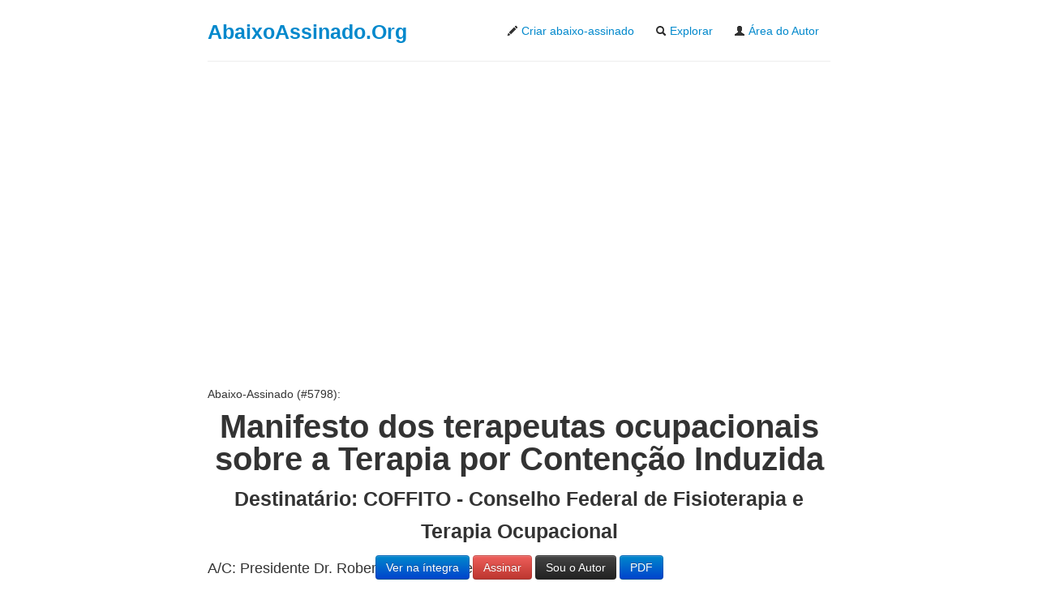

--- FILE ---
content_type: text/html
request_url: https://www.abaixoassinado.org/abaixoassinados/5798
body_size: 7180
content:
<!DOCTYPE html>
<html lang="pt-br"> 
  <head>
<!-- Google Tag Manager -->
<script>(function(w,d,s,l,i){w[l]=w[l]||[];w[l].push({'gtm.start':
new Date().getTime(),event:'gtm.js'});var f=d.getElementsByTagName(s)[0],
j=d.createElement(s),dl=l!='dataLayer'?'&l='+l:'';j.async=true;j.src=
'https://www.googletagmanager.com/gtm.js?id='+i+dl;f.parentNode.insertBefore(j,f);
})(window,document,'script','dataLayer','GTM-MSK9M56');</script>
<!-- End Google Tag Manager -->
  
    <title>Abaixo-assinado: Manifesto dos terapeutas ocupacionais sobre a Terapia por Conten&ccedil;&atilde;o Induzida - Assine Agora</title>
    <meta name="viewport" content="width=device-width, initial-scale=1.0">

	<link rel="shortcut icon" href="/favicon.ico">
<!-- <<meta http-equiv="content-type" content="text/html; charset=UTF-8"> -->
    <meta name="description" content=" Assine agora e ajude neste abaixo-assinado: Manifesto dos terapeutas ocupacionais sobre a Terapia por Conten&ccedil;&atilde;o Induzida ">

    <!-- Le styles -->
    <link href="/css/bootstrap.css" rel="stylesheet">
	<link href="/css/bootstrap-responsive.css" rel="stylesheet">
	<meta name="google-site-verification" content="CWp10HeHQNyydYbnPLilx5Oabw8rsgAXVgzqKGFZHzM" />
	
    <style type="text/css">
      body {
        padding-top: 0px;
        padding-bottom: 40px;
      }

      /* Custom container */
      .container-narrow {
        margin: 20px auto auto auto;
        max-width: 768px;
      }
      .container-narrow > hr {
        margin: 15px 0;
      }

      /* Main marketing message and sign up button */
      .jumbotron {
        margin: 60px 0;
        text-align: center;
      }
      .jumbotron h1 {
        font-size: 40px;
        line-height: 1;
      }
      .jumbotron .btn {
        font-size: 21px;
        Padding: 14px 24px;
      }

	  .texto{
		text-align: justify;
		margin-bottom: 20px;
		font-size: 18px;
		font-weight: 200;
		line-height: 30px;
	  }
	  
	  
	  .destaque{
		  font-size: 140%;
		  color: #bd362f;
		  font-weight: bold;		  
	  }
	  
	  .error{
		background-color: #dd3333;
		color: #ffffff;
	  }
	  
      /* Supporting marketing content */
      .marketing {
        margin: 10px 0;
      }
      .marketing p + h4 {
        margin-top: 28px;
      }
	  
	  input{
		width: 270px
	  }
	  
  	  .required{
		font-weight: bold;
	  }

	  label{
		font-size: large;		
	  }
	
    </style>
    

    <!-- HTML5 shim, for IE6-8 support of HTML5 elements -->
    <!--[if lt IE 9]>
      <script src="../assets/js/html5shiv.js"></script>
    <![endif]-->
	
	
<script async src="//pagead2.googlesyndication.com/pagead/js/adsbygoogle.js"></script>
<script>
  (adsbygoogle = window.adsbygoogle || []).push({
    google_ad_client: "ca-pub-9384780742623830",
    enable_page_level_ads: true
  });
</script>
	
  </head>

  <body>
  
<!-- Google Tag Manager (noscript) -->
<noscript><iframe src="https://www.googletagmanager.com/ns.html?id=GTM-MSK9M56"
height="0" width="0" style="display:none;visibility:hidden"></iframe></noscript>
<!-- End Google Tag Manager (noscript) -->  

  

  
    <div class="container-narrow">

      
	  <div class="dropdown">
        <ul class="nav nav-pills pull-right">
          <li><a href="/pages/novo"><i class="icon-pencil"></i> Criar abaixo-assinado</a></li>
          <li><a href="/pages/busca"><i class="icon-search"></i> Explorar</a></li>
		  		     <li><a href="/admins/administrar/5798"><i class="icon-user"></i> &Aacute;rea do Autor</a></li>
		  		  
		</ul>		
        <h3 class="muted"><a href="https://www.abaixoassinado.org/">AbaixoAssinado.Org</a></h3>      


		</div>

      <hr>
		
		<div align="right" style="height:24px">
			<div class="fb-like" data-href="https://www.facebook.com/AbaixoAssinado.Org" data-send="false" data-layout="button_count" data-width="450" data-show-faces="true"></div>
		</div>
  
	  
<br/>


<script async src="//pagead2.googlesyndication.com/pagead/js/adsbygoogle.js"></script>
<ins class="adsbygoogle"
style="display:block; text-align:center;"
data-ad-layout="in-article"
data-ad-format="fluid"
data-ad-client="ca-pub-9384780742623830"
data-ad-slot="6066317423"></ins>
<script>
(adsbygoogle = window.adsbygoogle || []).push({});
</script>


      <div class="jumbotron">
		<p align="left">Abaixo-Assinado (#5798): </p> 		
        <h1>Manifesto dos terapeutas ocupacionais sobre a Terapia por Conten��o Induzida</h1>				
	  
		<h3><strong>Destinat&aacute;rio</strong>: COFFITO - Conselho Federal de Fisioterapia e Terapia Ocupacional </h3>
        <p class="texto">


		A/C: Presidente Dr. Roberto Mattar Cepeda<br />
<br />
C/C: CREFITO 3 � Conselho Regional de Fisioterapia e Terapia Ocupacional de S�o Paulo.<br />
<br />
<br />
Prezados senhores,<br />
<br />
N�s, Terapeutas Ocupacionais, devidamente registrados em nossos Conselhos Regionais, com apoio dos acad�micos de Terapia Ocupacional, clientes e seus familiares, profissionais da sa�de e demais segmentos da popula��o, dirigimo-nos a V.S. para manifestar nossa preocupa��o acerca do exerc�cio ilegal de Terapia Ocupacional no que tange ao m�todo terap�utico ainda n�o regulamentado pelo COFFITO �Terapia por Conten��o Induzida� (TCI).<br />
<br />
A TCI, ou Terapia de Restri��o, consiste na pr�tica de reabilita��o de membros afetados por transtornos de ordem neurol�gica, cujo treinamento intensivo, em suma, consiste na repeti��o de atividades funcionais pelo membro afetado enquanto o membro funcional fica restringido.<br />
 <br />
A efic�cia da TCI se baseia  na supera��o da teoria do desuso (�learned nonuse�) e na reorganiza��o cortical uso-dependente. O aprendizado do desuso do membro comprometido � comum em pacientes com altera��o do engrama corporal, que acabam transferindo as atividades motoras para o lado funcional. A supera��o desse desuso ocorre atrav�s de um treinamento intensivo e de uso for�ado do membro n�o-funcional.<br />
<br />
Entendemos, portanto, que essa t�cnica possui car�ter multidisciplinar no que se refere � aplicabilidade de seus conceitos dentro da �rea de atua��o de cada especialidade da sa�de.  Lembramos ainda que, conforme estabelecido nos decretos-leis de regulamenta��o das profiss�es, e tamb�m nas resolu��es de seus respectivos conselhos profissionais, o campo de atua��o de cada profissional j� se encontra delimitado e, portanto, deve ser respeitado.<br />
<br />
Entretanto, no que compete aos atos privativos dos terapeutas ocupacionais, observamos grave infra��o, j� que a TCI � utilizada prioritariamente no tratamento de disfun��es de membros superiores e, para tal, os profissionais envolvidos se utilizam da prescri��o de atividades enquanto recurso terap�utico. O fato agrava-se ao verificarmos as pesquisas dispon�veis sobre essa t�cnica que, na maioria das vezes, versa sobre o treinamento das Atividades de Vida Di�ria (AVD�s) e que, pela Resolu��o de n�mero 316 do COFFITO, � ato terap�utico ocupacional.<br />
<br />
Nesse contexto, faz-se obrigat�rio destacar que na maioria das pesquisas e pr�ticas localizadas no campo da TCI, encontramos fisioterapeutas que, na falta de aplicabilidade da t�cnica apenas dentro dos atos fisioterap�uticos, livremente utilizam-se dessa t�cnica dentro da prescri��o e treinamento de atividades funcionais e de vida di�ria, valendo-se da falta de regulamenta��o da TCI e da fiscaliza��o dos exerc�cios profissionais.<br />
<br />
Tal fato ser� melhor exemplificado abaixo, por�m, antes disso, aproveitamos a ocasi�o para discorrermos a respeito dos deveres dos conselhos de Fisioterapia e Terapia Ocupacional, nos quais se inclui a fun��o da normatiza��o e fiscaliza��o do exerc�cio dessas profiss�es, e tamb�m o cumprimento das normas (Leis e Resolu��es) do Conselho Federal de Fisioterapia e Terapia Ocupacional.<br />
<br />
Sendo assim, no que compete aos conselhos profissionais que atuam sobre a Fisioterapia e Terapia Ocupacional, encontramo-nos n�s manifestantes, na certeza de que n�o podemos e nem seremos coagidos com coment�rios p�blicos de ordem pejorativa provenientes de representantes de conselhos, conforme j� ocorrido em manifestos anteriores realizados por terapeutas ocupacionais.<br />
<br />
Muito pelo contr�rio, o fato dos conselhos atuarem na esfera das duas profiss�es n�o os eximem do dever �tico da reprimenda ao exerc�cio ilegal de profiss�o mesmo quando este ocorre no �mbito das profiss�es que representam. E, portanto, nossas solicita��es n�o se enquadram em qualquer poss�vel coment�rio sect�rio de que somos tendenciosos ou divisionistas. Muito pelo contr�rio, pela pr�pria defini��o do termo, observa-se que divisionismo seria justamente operar pela valoriza��o de apenas uma das profiss�es representadas, em detrimento da outra.<br />
<br />
Terapeutas ocupacionais e fisioterapeutas possuem muitos atos compartilhados e uma parceria importante dentro das equipes multidisciplinares. Entretanto, tal fato somado � mesma representa��o pelos conselhos n�o implica no compartilhamento dos atos privativos de cada profiss�o, sendo justamente isso o alvo de nosso manifesto, haja visto que nos deparamos constantemente com atos terap�uticos ocupacionais sendo violados por fisioterapeutas e, mesmo ap�s den�ncias aos conselhos, n�o verificamos nenhum tipo de interven��o por parte destes que fa�a cessar o exerc�cio ilegal denunciado.<br />
<br />
Devemos lembrar que profissionais que n�o prezam pela �tica n�o devem ser considerados como maioria em um grupo profissional. Continuamos, portanto, apoiando incondicionalmente nossos colegas fisioterapeutas no que se refere ao crescimento e valoriza��o de sua profiss�o. Nossa quest�o refere-se apenas ao contingente desses profissionais que, em contrapartida, n�o apresentam a mesma postura �tica acerca da valoriza��o e respeito � Terapia Ocupacional.<br />
<br />
Sendo assim, ao COFFITO, solicitamos a possibilidade da cria��o de uma resolu��o acerca da aplicabilidade da Terapia por Conten��o Induzida no �mbito da Fisioterapia e Terapia Ocupacional. Tal solicita��o n�o s� vem ao encontro da necessidade de garantir a essas profiss�es uma regulamenta��o acerca dessa importante t�cnica, mas principalmente para garantir que, na aplica��o da mesma, os atos privativos de cada especialidade sejam respeitados e delimitados.<br />
<br />
Ao CREFITO 3, aproveitamos para expressar nossa preocupa��o e profundo descontentamento quanto ao comportamento anti�tico de dois fisioterapeutas, cuja identifica��o encontra-se no v�deo a seguir. Verificamos, por parte desses profissionais, a publica��o de uma mat�ria sobre a TCI no qual aparecem apresentando como �novo tratamento para v�timas de derrame�, procedimentos t�picos e pr�prios da Terapia Ocupacional, como a utiliza��o de prescri��o de atividades para tratamento de disfun��es de membros superiores somado a coment�rios que incluem as atividades de vida di�ria. O programa gravado est� em exibi��o publica no Youtube, e divulgado atrav�s da rede mundial de computadores.  O link do v�deo �: http://www.youtube.com/watch?v=xIk1XP5WSaA<br />
<br />
Os procedimentos demonstrados no v�deo exibem um paciente realizando algumas atividades de vida di�ria sem, contudo, haver corretas explica��es quanto �s etapas fundamentais para a realiza��o da funcionalidade dos movimentos nesse �mbito, o que pode ser atribu�do � aus�ncia de capacita��o t�cnica e cientifica as quais n�o fazem parte da forma��o profissional dos fisioterapeutas. Al�m disso, observamos a aus�ncia de instrumentos de avalia��o, bem como o m�todo de prescri��o das an�lises necess�rias para o pleno desempenho ocupacional do paciente, mesmo tendo sido considerado essa  t�cnica como reeduca��o motora.  <br />
<br />
O estudo te�rico e metodol�gico das AVDs � fundamental na forma��o acad�mica e na pr�tica cl�nica da Terapia Ocupacional h� pelo menos 40 anos, com valida��es cient�ficas no Brasil e no exterior amplamente divulgadas, al�m da bibliografia publicada em livros, artigos e revistas cient�ficas comprovando que tais procedimentos est�o no rol dos procedimentos da Terapia Ocupacional. <br />
<br />
Os dois profissionais citados anteriormente, portanto, incorreram em falta de respeito e �tica, haja visto que os procedimentos apresentados no v�deo se desdobram sobre os atos privativos dos terapeutas ocupacionais, garantidos pela Resolu��o 316 do COFFITO. Reafirmamos, mais uma vez, que n�o temos nenhuma ressalva na aplicabilidade da TCI por fisioterapeutas, desde que tal pr�tica ocorra apenas dentro dos atos privativos dessa profiss�o.<br />
<br />
Aproveitando, gostar�amos de destacar que, pela Resolu��o de n�mero 10 do COFFITO encontramos penalidades para aquele profissional que:<br />
<br />
�I - Praticar ou permitir a pr�tica de conduta, procedimento ou t�cnica privativos das profiss�es com falta de zelo, probidade e decoro ou inobserv�ncia dos preceitos da �tica profissional, da moral, do civismo e da Lei, em detrimento da honra, da dignidade e do prest�gio das  tradi��es das profiss�es.�<br />
 <br />
E, dentro do Artigo 8 dessa mesma Resolu��o observa-se:<br />
<br />
�� proibido ao fisioterapeuta e ao terapeuta ocupacional, nas respectivas �reas de atua��o:<br />
(...)<br />
III- concorrer, de qualquer modo para que outrem exer�a ilegalmente atividade privativa do Fisioterapeuta ou Terapeuta Ocupacional.�<br />
<br />
Lembramos que o desconhecimento de nossa legisla��o n�o � admitido no ordenamento jur�dico principalmente em se tratando de leis espec�ficas quanto aos atos e normas que regulamentam o exerc�cio profissional inseridos no c�digo de �tica e na deontologia de cada profiss�o.<br />
<br />
Certos de vossa compreens�o, na esperan�a de encontrarmos digno acolhimento de nossa peti��o, abaixo-assinamos registrando nossa m�xima expectativa de reconhecimento de nossa leg�tima solicita��o. <br />
		</p>
        <a class="btn btn-large btn-danger" href="/assinaturas/assinar/5798">Assine este abaixo-assinado</a>
      </div>



  <h4>Dados adicionais:</h4>
  <ul>
    <li>criado em <span class="destaque">2010-03-13</span>. </li>
    <li><span class="destaque">1207</span> assinaturas</li>
    <li>9970 visualiza&ccedil;&otilde;es </li>
    <li>autor: Terapeutas Ocupacionais - Brasil </li>
    <li>comunidade: <font color="#bd362f"><b></b></font></li>
    <li>categoria: <a href="/abaixoassinados/categoria/18">Sa�de</a></li>
    <li>Site: <a href='http://' rel='nofollow'>http://</a></li>


  </ul>

<script type="text/javascript" src="//platform-api.sharethis.com/js/sharethis.js#property=5ad9cb15d0b9d300137e3c53&product=inline-share-buttons"></script>

<div class="sharethis-inline-share-buttons"></div>


<ul>
	<li><b>Convide seus amigos do Facebook:</b>
		<div class="fb-send" data-href="http://abaixoassinado.org/abaixoassinados/5798" data-colorscheme="dark"></div>
	</li>
    <li><b>Endere&ccedil;o de divulga&ccedil;&atilde;o:</b>
		<a href='https://www.abaixoassinado.org/abaixoassinados/5798'> https://www.abaixoassinado.org/abaixoassinados/5798		</a>
    </li>


</ul>

<br/>


<div class="navbar navbar-fixed-bottom" style="margin-bottom: 5px" align="center" >
	
	<a class="btn btn-primary" href="/abaixoassinados/5798">Ver na &iacute;ntegra</a>
				<a class="btn btn-danger" href="/assinaturas/assinar/5798">Assinar</a>
	  
	
		  <a class="btn btn-inverse" href="/admins/administrar/5798" rel="nofollow">Sou o Autor</a>
	  <a class="btn btn-primary" rel="nofollow" href="javascript:alert('Disponivel apenas para o Autor do abaixo-assinado.');">PDF</a>
</div>


<h4>Por que voc&ecirc; est&aacute; assinando?</h4>
<div class="fb-comments" data-href="https://www.abaixoassinado.org/abaixoassinados/5798" data-width="100%" data-numposts="5" data-colorscheme="light"></div>

	     
		 

 
 <br/>

<script async src="//pagead2.googlesyndication.com/pagead/js/adsbygoogle.js"></script>
<ins class="adsbygoogle"
     style="display:block; text-align:center;"
     data-ad-layout="in-article"
     data-ad-format="fluid"
     data-ad-client="ca-pub-9384780742623830"
     data-ad-slot="3125065523"></ins>
<script>
     (adsbygoogle = window.adsbygoogle || []).push({});
</script>

 
			
 <div class="row-fluid marketing">
        <div class="span6">
     <h4>Categorias</h4>
		  
			<ul  class="breadcrumb" >
						  <li><a href="/abaixoassinados/categoria/12">Animais</a> | </li>
						  <li><a href="/abaixoassinados/categoria/22">Condom�nios e Associa��es</a> | </li>
						  <li><a href="/abaixoassinados/categoria/14">Cultura</a> | </li>
						  <li><a href="/abaixoassinados/categoria/23">Direitos do Consumidor</a> | </li>
						  <li><a href="/abaixoassinados/categoria/3">Direitos Humanos</a> | </li>
						  <li><a href="/abaixoassinados/categoria/7">Educa��o</a> | </li>
						  <li><a href="/abaixoassinados/categoria/5">Entretenimento</a> | </li>
						  <li><a href="/abaixoassinados/categoria/8">Esportes</a> | </li>
						  <li><a href="/abaixoassinados/categoria/10">Impostos</a> | </li>
						  <li><a href="/abaixoassinados/categoria/19">LGBT</a> | </li>
						  <li><a href="/abaixoassinados/categoria/6">Meio Ambiente</a> | </li>
						  <li><a href="/abaixoassinados/categoria/4">Neg�cios / Economia</a> | </li>
						  <li><a href="/abaixoassinados/categoria/1">Pol�tica</a> | </li>
						  <li><a href="/abaixoassinados/categoria/17">Reivindica��es Trabalhistas e Previdenci�rias</a> | </li>
						  <li><a href="/abaixoassinados/categoria/13">Religi�o</a> | </li>
						  <li><a href="/abaixoassinados/categoria/18">Sa�de</a> | </li>
						  <li><a href="/abaixoassinados/categoria/15">Seguran�a Nacional</a> | </li>
						  <li><a href="/abaixoassinados/categoria/2">Seguran�a P�blica</a> | </li>
						  <li><a href="/abaixoassinados/categoria/21">Terceiro Setor</a> | </li>
						  <li><a href="/abaixoassinados/categoria/20">Tr�nsito e Polui��o Sonora</a> | </li>
						  <li><a href="/abaixoassinados/categoria/16">Transportes</a> | </li>
						  <li><a href="/abaixoassinados/categoria/11">Utilidade P�blica</a> | </li>
						<li><a href='javascript: alert("Mande um e-email para \n\n abaixoassinado arroba abaixoassinado ponto org \n\n Obrigado! ");'>Sugerir Categoria</a></li>
		  </ul>	  
       
        </div>

		
        <div class="span6">
		<h4>Sobre n&oacute;s</h4>
		<p align="left">
			O AbaixoAssinado.Org &eacute; um servi&ccedil;o p&uacute;blico de disponibiliza&ccedil;&atilde;o grat&uacute;ita de <strong>abaixo-assinados</strong>.
			<br/>A responsabilidade dos conte&uacute;dos veiculados s&atilde;o de inteira responsabilidade de seus autores.
			<br/>D&uacute;vidas, sugest&otilde;es, etc? Fa&ccedil;a <a href="/pages/contato/">Contato</a>.
		</p>
		
		        </div>
 </div>		
 

 
 
 
		<hr>  

Utilizamos cookies para analisar como visitantes usam o site e para nos ajudar a fornecer a melhor experi&ecirc;ncia poss&iacute;vel. Leia nossa <a rel="nofollow, noindex" href="/politica-de-privacidade.html">Pol&iacute;tica de Privacidade</a>.

<!-- Banner Nome: AA 468x60 -->
		

	
	
		</p>
		
		<p align="center">
			<a href="/pages/certificado-ssl-navagacao-segura">
			<img align="center" width="300px" height="77px" src="/img/site-seguro.png" />	
			</a>
		</p>	
		
		
      </div>  	  
	  

	  
    </div> <!-- /container -->

		<script src="https://code.jquery.com/jquery-2.1.3.min.js"></script>	
    <script src="/js/bootstrap.min.js"></script>



<script>(function(d, s, id) {
  var js, fjs = d.getElementsByTagName(s)[0];
  if (d.getElementById(id)) return;
  js = d.createElement(s); js.id = id;
  js.src = "//connect.facebook.net/pt_BR/all.js#xfbml=1&appId=214676875325938";
  fjs.parentNode.insertBefore(js, fjs);
}(document, 'script', 'facebook-jssdk'));</script>


	
  </body>
</html>


--- FILE ---
content_type: text/html; charset=utf-8
request_url: https://www.google.com/recaptcha/api2/aframe
body_size: 264
content:
<!DOCTYPE HTML><html><head><meta http-equiv="content-type" content="text/html; charset=UTF-8"></head><body><script nonce="9uXha4woofyis02MxaDXwA">/** Anti-fraud and anti-abuse applications only. See google.com/recaptcha */ try{var clients={'sodar':'https://pagead2.googlesyndication.com/pagead/sodar?'};window.addEventListener("message",function(a){try{if(a.source===window.parent){var b=JSON.parse(a.data);var c=clients[b['id']];if(c){var d=document.createElement('img');d.src=c+b['params']+'&rc='+(localStorage.getItem("rc::a")?sessionStorage.getItem("rc::b"):"");window.document.body.appendChild(d);sessionStorage.setItem("rc::e",parseInt(sessionStorage.getItem("rc::e")||0)+1);localStorage.setItem("rc::h",'1767211249943');}}}catch(b){}});window.parent.postMessage("_grecaptcha_ready", "*");}catch(b){}</script></body></html>